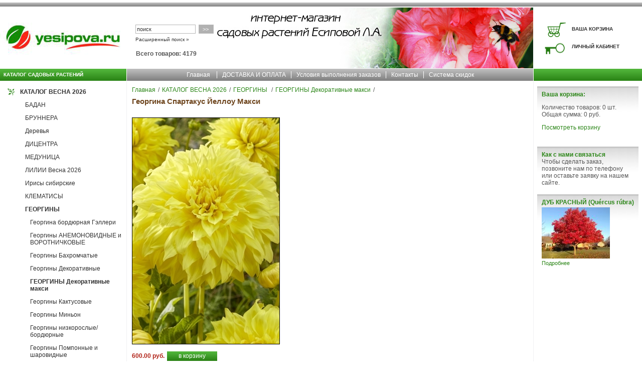

--- FILE ---
content_type: text/html; charset=WINDOWS-1251
request_url: https://www.yesipova.ru/item5758.html
body_size: 3793
content:
<!DOCTYPE HTML PUBLIC "-//W3C//DTD HTML 4.0 Transitional//EN">
<html>
<head>
<title>Георгина Спартакус Йеллоу Макси</title>
<meta name="keywords" content="Георгина Спартакус Йеллоу Макси">
<meta name="Description" content="Георгина Спартакус Йеллоу Макси">
<LINK href="/style.css" rel="stylesheet" title="StyleSheet" type="text/css">
<META content="text/html; charset=windows-1251" http-equiv="Content-Type">
<META NAME="robots" CONTENT="INDEX,FOLLOW">

<script type="text/javascript" src="/js/jquery-1.4.2.min.js"></script>
<script type="text/javascript" src="/highslide/highslide.js"></script>
<link rel="stylesheet" type="text/css" href="/highslide/highslide.css">
<script type="text/javascript" src="/js/script.js"></script>
<script type="text/javascript" src="/js/add_to_basket.js"></script>
</HEAD>
<body class="fo">
 <div class="top_search_text"><h5></h5>
<br><br></div>
 <div class="top_search_form"><FORM action="/cgi-bin/dsp.pl" method="get"><table border="0" cellspacing="2" cellpadding="2">
	<tr><TD><INPUT class="text" id="search_string" style="WIDTH: 120px" size=10 name="search_string" value="поиск" onclick="document.getElementById('search_string').value=''"></TD>
			<td><INPUT class="but" style="WIDTH: 30px" type="submit" value=">>"></TD></TR>
	<tr><td colspan=2 class="list"><a href="/ext_search.html">Расширенный поиск &raquo;</a></td></tr></table>
	<INPUT type="hidden" value="simple" name="event"><INPUT type="hidden" value="search" name="cl"></FORM>
	<p class="listcount">Всего товаров: 4179</p>
</div>
<table width="100%" style="height:100%;" border="0" cellspacing="0" cellpadding="0">
	<tr><td colspan="5" style="background:url(/images/bg-01.gif);"><img src="/images/bg-01.gif" alt="" width="37" height="13" border="0"></td></tr>
	<tr><td width="252"><a href="/"><img src="/images/logo.gif" alt="" width="252" height="124" border="0"></a></td>
			<td width="1" class="separ_all"><img src="/images/p-null.gif" alt="" width="1" height="1" border="0"></td>
			<td width="100%">
				<table width="100%" border="0" cellspacing="0" cellpadding="0"><tr>
					<td><img src="/images/s01.gif" alt="" height="124" border="0"></td>
					<td width="100%" class="top_center">&nbsp;</td>	
					<td><img src="/images/s02.jpg" alt="" height="124" border="0"></td>
				</tr></table>
			</td>
			<td width="1" class="separ_all"><img src="/images/p-null.gif" alt="" width="1" height="1" border="0"></td>
			
				<td class="top_right"><table width="216" border="0" cellspacing="0" cellpadding="0">
				<tr><td><img src="/images/pr01.gif" alt="" width="70" height="24" border="0"></td><td><img src="/images/p-null.gif" alt="" width="146" height="1" border="0"></td></tr>
				<tr><td><img src="/images/pr02.gif" alt="" width="70" height="36" border="0"></td><td>&nbsp;&nbsp;<a href="/cgi-bin/dsp.pl?cl=order&amp;event=show_basket">ВАША КОРЗИНА</a></td></tr>
				<tr><td><img src="/images/pr03.gif" alt="" width="70" height="35" border="0"></td><td>&nbsp;&nbsp;<a href="/cgi-bin/dsp.pl?cl=register&amp;event=edit_form">ЛИЧНЫЙ КАБИНЕТ</a></td></tr>
				<tr><td><img src="/images/pr04.gif" alt="" width="70" height="26" border="0"></td><td><img src="/images/p-null.gif" alt="" width="1" height="1" border="0"></td></tr>
				</table></td>
			
	</tr>
	<tr>
		<td style="background:url(/images/bg-03.gif);" class="pr"><b>КАТАЛОГ САДОВЫХ РАСТЕНИЙ</b></td>
		<td width="1" class="separ_all"><img src="/images/p-null.gif" alt="" width="1" height="1" border="0"></td>
		<td class="tm"><ul>
			<li class="left"><a href="/">Главная</a></li>
			<li><a href="/articles22.html">ДОСТАВКА И ОПЛАТА</a></li><li><a href="/articles96.html">Условия выполнения заказов</a></li><li><a href="/articles23.html">Контакты</a></li><li><a href="/articles107.html">Система скидок</a></li>
			</ul>
		</td>
		<td width="1" class="separ_all"><img src="/images/p-null.gif" alt="" width="1" height="1" border="0"></td>
		<td style="background:url(/images/bg-05.gif);"><img src="/images/bg-05.gif" alt="" width="26" height="24" border="0"></td>
	</tr>
	<tr><td colspan="5" class="separ_all"><img src="/images/p-null.gif" alt="" width="1" height="1" border="0"></td></tr>
	<tr valign="top" style="height:100%;">
<td class="lcat" height="100%" valign="top"><!-- Menu left -->
	<table border="0" cellspacing="0" cellpadding="0" width="100%"><tr><td> 
		
			<div class="level1 cur1"><A href="/catalog292_1.html">КАТАЛОГ ВЕСНА 2026</a></div>
		
			<div class="level2"><A href="/catalog391_1.html">БАДАН</a></div>
		
			<div class="level2"><A href="/catalog395_1.html">БРУННЕРА</a></div>
		
			<div class="level2"><A href="/catalog413_1.html">Деревья </a></div>
		
			<div class="level2"><A href="/catalog392_1.html">ДИЦЕНТРА</a></div>
		
			<div class="level2"><A href="/catalog393_1.html">МЕДУНИЦА</a></div>
		
			<div class="level2"><A href="/catalog225_1.html">ЛИЛИИ Весна 2026</a></div>
		
			<div class="level2"><A href="/catalog312_1.html">Ирисы сибирские</a></div>
		
			<div class="level2"><A href="/catalog260_1.html">КЛЕМАТИСЫ</a></div>
		
			<div class="level2 cur2"><A href="/catalog261_1.html">ГЕОРГИНЫ </a></div>
		
			<div class="level3"><A href="/catalog272_1.html">Георгина бордюрная Гэллери</a></div>
		
			<div class="level3"><A href="/catalog270_1.html">Георгины АНЕМОНОВИДНЫЕ и ВОРОТНИЧКОВЫЕ</a></div>
		
			<div class="level3"><A href="/catalog265_1.html">Георгины Бахромчатые</a></div>
		
			<div class="level3"><A href="/catalog263_1.html">Георгины Декоративные</a></div>
		
			<div class="level3 cur3"><A href="/catalog262_1.html">ГЕОРГИНЫ Декоративные макси</a></div>
		
			<div class="level3"><A href="/catalog266_1.html">Георгины Кактусовые</a></div>
		
			<div class="level3"><A href="/catalog269_1.html">Георгины Миньон</a></div>
		
			<div class="level3"><A href="/catalog264_1.html">Георгины низкорослые/бордюрные</a></div>
		
			<div class="level3"><A href="/catalog267_1.html">Георгины Помпонные и шаровидные</a></div>
		
			<div class="level3"><A href="/catalog271_1.html">Георгины Топмикс</a></div>
		
			<div class="level2"><A href="/catalog327_1.html">АСТИЛЬБА</a></div>
		
			<div class="level2"><A href="/catalog328_1.html">ЛИЛЕЙНИКИ</a></div>
		
			<div class="level2"><A href="/catalog329_1.html">ХОСТА</a></div>
		
			<div class="level2"><A href="/catalog330_1.html">ФЛОКСЫ</a></div>
		
			<div class="level2"><A href="/catalog331_1.html">НИВЯНИК</a></div>
		
			<div class="level2"><A href="/catalog333_1.html">Астра</a></div>
		
			<div class="level2"><A href="/catalog334_1.html">ДЕЛЬФИНИУМ</a></div>
		
			<div class="level2"><A href="/catalog335_1.html">ЭХИНАЦЕЯ</a></div>
		
			<div class="level2"><A href="/catalog337_1.html">ПИОНЫ</a></div>
		
			<div class="level2"><A href="/catalog341_1.html">КАЛЛА</a></div>
		
			<div class="level2"><A href="/catalog365_1.html">Традесканция</a></div>
		
			<div class="level2"><A href="/catalog364_1.html">МОНАРДА</a></div>
		
			<div class="level2"><A href="/catalog359_1.html">МОРОЗНИКИ</a></div>
		
			<div class="level2"><A href="/catalog314_1.html">ДЕКОРАТИВНЫЕ ТРАВЫ И ПАПОРОТНИКИ</a></div>
		
			<div class="level2"><A href="/catalog358_1.html">РАЗНОЕ</a></div>
		
			<div class="level2"><A href="/catalog367_1.html">АСТРАНЦИЯ</a></div>
		
			<div class="level2"><A href="/catalog369_1.html">ОЧИТОК</a></div>
		
			<div class="level2"><A href="/catalog376_1.html">КОЛОКОЛЬЧИКИ</a></div>
		
			<div class="level2"><A href="/catalog342_1.html">ДЕКОРАТИВНЫЕ КУСТАРНИКИ ВЕСНА 2025</a></div>
		
		
	</td></tr></table><br>
	
	
	
</td>
<td width="1" class="separ_left"><img src="/images/p-null.gif" alt="" width="1" height="500" border="0"></td><!-- Середина -->
<td class="main">

<div class="lline"><a href="/">Главная</a><span>/</span><a href="/catalog292_1.html">КАТАЛОГ ВЕСНА 2026</a><span>/</span><a href="/catalog261_1.html">ГЕОРГИНЫ </a><span>/</span><a href="/catalog262_1.html">ГЕОРГИНЫ Декоративные макси</a><span>/</span></div>
<h1>Георгина Спартакус Йеллоу Макси</h1>
<table cellspacing="0" cellpadding="0" width="100%"><tr><td>&nbsp;</td></tr>
	
	<tr><td valign="top">
		<table cellspacing="0" cellpadding="0">
			<tr><td>
				<img src="https://www.yesipova.ru/upload/goods_pic_big/5758.jpg" alt="Георгина Спартакус Йеллоу Макси" class="catalog_pict" id="nowshowing">
				
			</td></tr>
			
		</table>
	</td></tr>
	
	<tr><td><br><FORM name="AddToBasket" method="post" action="/cgi-bin/dsp.pl?add_to_basket=1">
	<table cellspacing=0 cellpadding=0 class="rpad"><tr><td>
		
		<table cellspacing=0 cellpadding=0 class="rpad">
			<tr>
			
			
			<td><div class="goods_price">
							600.00 руб.</div></td>
			<td valign="middle"><input type="submit" class="bask" value="в корзину"></td>
			</tr></table>
			<INPUT type="hidden" name="price_id" value="10042">
		
	</td></tr></table>
	<INPUT type="hidden" name="cl" id="cl" value="order">
	<INPUT type="hidden" name="event" id="event" value="add_to_basket">
	</FORM>

</td></tr>
	<tr><td valign="top" class="item_descr">
		<span class="main_params">
			
			
			
			<div class="goods_status"><font color="red">Товар закончился</font></div>
		</span>
		
		Куст мощный, пышный, стебли полые высотой 120 см. Листья перистые, темно-зеленые, многочисленные. Соцветие махровое, жёлтое. Лепестки плоские, широкие, с заостренными кончиками. Диаметр цветка -20 см.
	</td></tr>
</table>




<table cellspacing="0" cellpadding="0"  width="100%">
  <tr><td class="list"><br><a href="javascript:history.back()">&lt;&lt; Вернуться назад</a></td></tr>
  <tr><td colspan=3 class="label"><br><br><br> </td></tr>
</TABLE>
</td>
<!-- / Середина -->
<td width="1" class="separ_right"><img src="/images/p-null.gif" alt="" width="1" height="1" border="0"></td>
<td class="right"><!-- Rigth column start-->
	<div class="rnews"><div class="cart"></div></div>
	
	<table width="100%" cellpadding="0" cellspacing="0" border="0">
		
			<tr><td class="rnews">
				<table border="0" cellspacing="3" cellpadding="3"><tr><td>
					
					<div class="h3title">Как с нами связаться</div>
					
					Чтобы сделать заказ, позвоните нам по телефону или оставьте заявку на нашем сайте.&nbsp;
					
					
				</td></tr></table>
			</td></tr>
		
			<tr><td class="rnews">
				<table border="0" cellspacing="3" cellpadding="3"><tr><td>
					
					<div class="h3title"><a href="/articles124.html">ДУБ КРАСНЫЙ (Qu&#233;rcus r&#250;bra)</a></div>
					<div><a href="/articles124.html"><img vspace="3" align="absmiddle" src="https://www.yesipova.ru/upload/art124.jpg" alt="ДУБ КРАСНЫЙ (Qu&amp;#233;rcus r&amp;#250;bra)"></a></div>
					
					<div><a class="more" href="/articles124.html">Подробнее</a></div>
					
				</td></tr></table>
			</td></tr>
		
		
		
	</table><br>
	
<!-- Rigth column end-->
</td></tr>
<tr><td colspan="5" class="separ_all"><img src="/images/p-null.gif" alt="" width="1" height="1" border="0"></td></tr>
<tr>
<td style="background:url(/images/bg-03.gif)"><img src="/images/p-null.gif" alt="" width="1" height="5" border="0"></td>
<td width="1" class="separ_all"><img src="/images/p-null.gif" alt="" width="1" height="1" border="0"></td>
<td style="background:url(/images/bg-04.gif)"><img src="/images/p-null.gif" alt="" width="1" height="5" border="0"></td>
<td width="1" class="separ_all"><img src="/images/p-null.gif" alt="" width="1" height="1" border="0"></td>
<td style="background:url(/images/bg-05.gif)"><img src="/images/p-null.gif" alt="" width="1" height="5" border="0"></td>
</tr>
<tr><td colspan="5" class="separ_all"><img src="/images/p-null.gif" alt="" width="1" height="1" border="0"></td></tr>
<tr>
<td style="background:url(/images/bg-06-b.gif)"><img src="/images/p-null.gif" alt="" width="38" height="46" border="0"></td>
<td width="1" class="separ_all"><img src="/images/p-null.gif" alt="" width="1" height="1" border="0"></td>
<td style="background:url(/images/bg-07-b.gif)" align="center" class="copy">
<div class="copy_name">Добро пожаловать!</div>
<div class="copy_link"></div>
</td>
<td width="1" class="separ_all"><img src="/images/p-null.gif" alt="" width="1" height="1" border="0"></td>
<td style="background:url(/images/bg-06-b.gif)"><img src="/images/p-null.gif" alt="" width="38" height="46" border="0"></td>
</tr>
</table>
<div class="counters"><!-- Yandex.Metrika informer -->
<a href="https://metrika.yandex.ru/stat/?id=91267376&from=informer"
target="_blank" rel="nofollow"><img src="https://informer.yandex.ru/informer/91267376/3_1_FFFFFFFF_EFEFEFFF_0_pageviews"
style="width:88px; height:31px; border:0;" alt="Яндекс.Метрика" title="Яндекс.Метрика: данные за сегодня (просмотры, визиты и уникальные посетители)" class="ym-advanced-informer" data-cid="91267376" data-lang="ru" /></a>
<!-- /Yandex.Metrika informer -->

<!-- Yandex.Metrika counter -->
<script type="text/javascript" >
   (function(m,e,t,r,i,k,a){m[i]=m[i]||function(){(m[i].a=m[i].a||[]).push(arguments)};
   m[i].l=1*new Date();
   for (var j = 0; j < document.scripts.length; j++) {if (document.scripts[j].src === r) { return; }}
   k=e.createElement(t),a=e.getElementsByTagName(t)[0],k.async=1,k.src=r,a.parentNode.insertBefore(k,a)})
   (window, document, "script", "https://mc.yandex.ru/metrika/tag.js", "ym");

   ym(91267376, "init", {
        clickmap:true,
        trackLinks:true,
        accurateTrackBounce:true
   });
</script>
<noscript><div><img src="https://mc.yandex.ru/watch/91267376" style="position:absolute; left:-9999px;" alt="" /></div></noscript>
<!-- /Yandex.Metrika counter --></div>
</body>
</html>


--- FILE ---
content_type: text/html; charset=WINDOWS-1251
request_url: https://www.yesipova.ru/cgi-bin/dsp.pl
body_size: 169
content:
<div class="cart_padding">
			<h5>Ваша корзина:</h5>
			<p>Количество товаров: <span>0  шт.</span><br>
			Общая сумма: <span>0 руб.</span></p>
			<a href="/cgi-bin/dsp.pl?cl=order&amp;event=show_basket">Посмотреть корзину</a>
			</div>